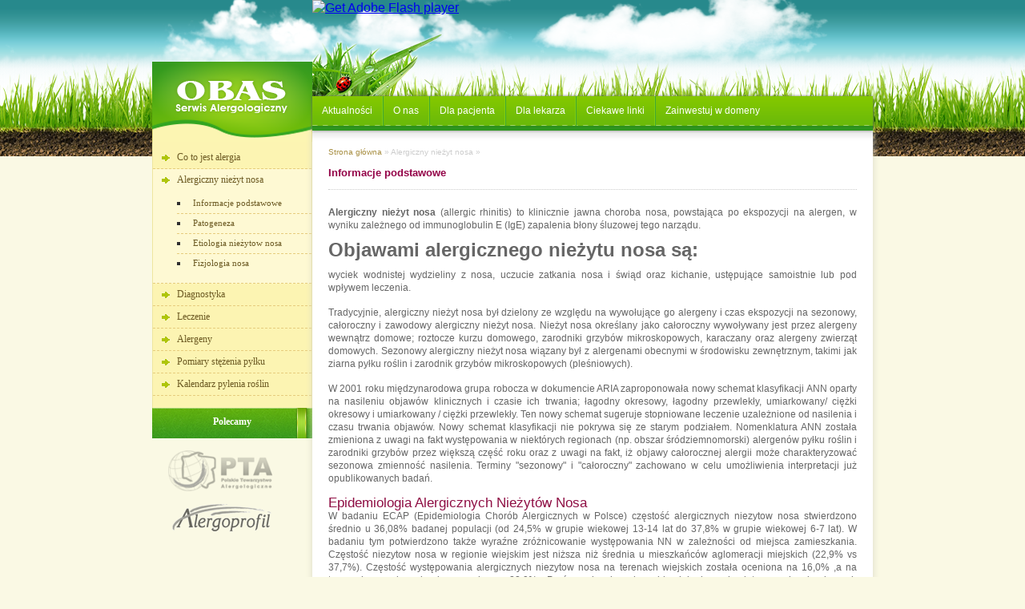

--- FILE ---
content_type: text/html; charset=UTF-8
request_url: http://www.alergen.info.pl/Alergiczny_niezyt_nosa/Informacje_podstawowe
body_size: 4937
content:

<!DOCTYPE html><html lang="pl"><head>
<title>Informacje podstawowe</title>

<meta charset="utf-8" />
<meta name="description" content="Alergia - Serwis Alergologiczny Ośrodka Badania Alergenów Środowiskowych" />
<meta name="keywords" content="alergia, astma, choroby alergiczne, nieżyt nosa, sterydy, pyłek, serwis pyłkowy, pylenie, kalendarz, lekarz, doktor, medycyna, zdrowie, alergologia, stężenie pyłku, pyłkowica, PTA, allergy, allergen, pollen count, stężenie pyłku roślin, pleśnie, mould, rhinitis, katar, apsik, asthma, doctor, doctour, doktor, szpital, zoz, nzoz, informacje, reklama, pollinosis,  bronchit, Warszawa, Polska, Poland, atlas, grain, grans, betula, artemisia, ambrosia, gramineae, asthma, world alergy, PSA, WAO, organization, leszczyna, olcha, sezon pylenia, alergen, olsza, leszczyna, pylenie, alnus, corylus" />
<link href="/css/main.css" rel="stylesheet" />
<script src="http://code.jquery.com/jquery-1.9.1.min.js"></script>
<script type="text/javascript" src="/swfobject/swfobject.js"></script>
<script type="text/javascript" src="/js/obas.js"></script>
<script type="text/javascript" src="/js/create_flash.js"></script>
<script type="text/javascript">
swfobject.registerObject("myFlashContent", "9.0.0");
</script>
<script type="text/javascript">
$( document ).ready(function() {

$("ul.leftmanu li#2 >ul").css('display','block');
$("ul.leftmanu li#2 ").addClass('glowitem');
$("ul.levdown li#2 ").parent('ul').css('display','block');
$("ul.levdown li#2 ").parent('ul').parent('li').addClass('glowitem');

});
</script>
</head><body>
<div id="fb-root"></div>
<script>(function(d, s, id) {
  var js, fjs = d.getElementsByTagName(s)[0];
  if (d.getElementById(id)) return;
  js = d.createElement(s); js.id = id;
  js.src = "//connect.facebook.net/pl_PL/all.js#xfbml=1";
  fjs.parentNode.insertBefore(js, fjs);
}(document, 'script', 'facebook-jssdk'));</script>

<div id="wrapper">
	<div id="container">
		<div id="header"><div id="headerLeft">
	<div id="headerLeftTop"></div>
	<div id="headerLeftBottom"><a href="/"><div></div></a></div>
</div>
<div id="headerRight">


	<div id="headerRightTop">
    	<div id="flashContent">
        
        <object classid="clsid:D27CDB6E-AE6D-11cf-96B8-444553540000" width="650" height="120" id="myFlashContent2">
				<param name="movie" value="/swf/particle.swf" />
				<param name="play" value="true" />
				<param name="loop" value="true" />
				<param name="quality" value="best" />
				<param name="wmode" value="transparent" />
				<!--[if !IE]>-->
				<object type="application/x-shockwave-flash" data="/swf/particle.swf" width="650" height="120">
					<param name="play" value="true" />
					<param name="loop" value="true" />
					<param name="quality" value="best" />
					<param name="wmode" value="transparent" />
				<!--<![endif]-->
					<a href="http://www.adobe.com/go/getflashplayer">
						<img src="http://www.adobe.com/images/shared/download_buttons/get_flash_player.gif" alt="Get Adobe Flash player" />
					</a>
				<!--[if !IE]>-->
				</object>
				<!--<![endif]-->
			</object>
      
      
        
	

 	</div>
	</div>
    <div id="headerRightBottom">
    	<ul class="mainmanu">
        <a href="/Aktualnosci"><li style="border-left:none;">Aktualności</li></a>
       	<a href="/O_nas"><li>O nas</li></a>
        <a href="/Dla_pacjenta"><li>Dla pacjenta</li></a>
        <a href="/Dla_lekarza"><li>Dla lekarza</li></a>
        <a href="/Ciekawe_linki"><li>Ciekawe linki</li></a>
        <a href="http://www.al.pl/"><li style="border-right:none;">Zainwestuj w domeny</li></a>
        </ul>
     </div>
</div></div>
        <div id="contentBody">
        	<div id="left"><div id="leftLogoEnd"></div>

<!-- manu ============================================================================= -->
<ul class="leftmanu">

<li id='1'><a href='/Co_to_jest_alergia'>Co to jest alergia</a></li>
<li id='2' class='roll'>Alergiczny nieżyt nosa
<ul class='levdown'><li id='10'><a href='/Alergiczny_niezyt_nosa/Informacje_podstawowe'>Informacje podstawowe</a></li>
<li id='11'><a href='/Alergiczny_niezyt_nosa/Patogeneza'>Patogeneza</a></li>
<li id='12'><a href='/Alergiczny_niezyt_nosa/Etiologia_niezytow_nosa'>Etiologia nieżytow nosa</a></li>
<li id='13'><a href='/Alergiczny_niezyt_nosa/Fizjologia_nosa'>Fizjologia nosa</a></li>
</ul>
</li><li id='3' class='roll'>Diagnostyka
<ul class='levdown'><li id='34' class='roll'>Tylko dla lekarza<ul class='thirdlvl'>
<li id='14'><a href='/Diagnostyka/Alergiczny_Niezyt_Nosa'>Alergiczny Nieżyt Nosa</a></li>
</ul>
</li><li id='35' class='roll'>Dla pacjenta<ul class='thirdlvl'>
</ul>
</li></ul>
</li><li id='4' class='roll'>Leczenie
<ul class='levdown'><li id='36' class='roll'>Tylko dla lekarza<ul class='thirdlvl'>
<li id='15'><a href='/Leczenie/Alergiczny_Niezyt_Nosa'>Alergiczny Nieżyt Nosa</a></li>
</ul>
</li><li id='37' class='roll'>Dla pacjenta<ul class='thirdlvl'>
</ul>
</li></ul>
</li><li id='5' class='roll'>Alergeny
<ul class='levdown'><li id='16'><a href='/Alergeny/Informacje_podstawowe'>Informacje podstawowe</a></li>
<li id='17'><a href='/Alergeny/Alergeny_pylku_roslin'>Alergeny pyłku roślin</a></li>
<li id='18'><a href='/Alergeny/Pylek_leszczyny'>Pyłek leszczyny</a></li>
<li id='19'><a href='/Alergeny/Pylek_olszy'>Pyłek olszy</a></li>
<li id='20'><a href='/Alergeny/Pylek_brzozy'>Pyłek brzozy</a></li>
<li id='21'><a href='/Alergeny/Pylek_jesionu'>Pyłek jesionu</a></li>
<li id='22'><a href='/Alergeny/Pylek_grabu'>Pyłek grabu</a></li>
<li id='23'><a href='/Alergeny/Pylek_platanu'>Pyłek platanu</a></li>
<li id='24'><a href='/Alergeny/Pylek_trawy'>Pyłek trawy</a></li>
<li id='25'><a href='/Alergeny/Pylek_komosy'>Pyłek komosy</a></li>
<li id='26'><a href='/Alergeny/Pylek_bylicy'>Pyłek bylicy</a></li>
<li id='27'><a href='/Alergeny/Pylek_ambrozji'>Pyłek ambrozji</a></li>
<li id='28'><a href='/Alergeny/Krzyzowosc_alergenow'>Krzyżowość alergenów</a></li>
<li id='29'><a href='/Alergeny/Grzyby_mikroskopowe'>Grzyby mikroskopowe</a></li>
<li id='30'><a href='/Alergeny/Roztocze_kurzu_domowego'>Roztocze kurzu domowego</a></li>
<li id='31'><a href='/Alergeny/Alergeny_owadow_blonkoskrzydlych'>Alergeny owadów błonkoskrzydłych</a></li>
<li id='32'><a href='/Alergeny/Alergeny_zwierzat_domowych'>Alergeny zwierząt domowych</a></li>
</ul>
</li><li id='6'><a href='/Pomiary_stezenia_pylku'>Pomiary stężenia pyłku</a></li>

<li><a href="/kalendarz_pylenia_roslin.php">Kalendarz pylenia roślin</a></li>

</ul>
<!-- ======================================================================================== -->


<div class="polecamy"><b>Polecamy</b></div>
<ul class="logaFirm">
 
    <li><a href="http://www.pta.med.pl/"><img src="/pic/pta-logo-bw.png" /></a></li>
    <li><a href="http://www.alergoprofil.pl/"><img src="/pic/alergoprofil-logo-bw.png" /></a></li>
</ul>
<div class="fb-like-box" data-href="https://www.facebook.com/alergen" data-width="200" data-height="372" data-colorscheme="light" data-show-faces="true" data-header="true" data-stream="false" data-show-border="true"></div>

<script>




$("ul.leftmanu>li.roll").click(function(){
if($(this).children('ul:first').css('display') != 'block'){
$("ul.leftmanu ul").hide();
$("ul.leftmanu >li").removeClass('glowitem');

$(this).addClass('glowitem');
$(this).children('ul:first').fadeIn(500);	
}
});
$("ul.levdown li.roll").click(function(){
	
if($(this).children('ul:first').css('display') != 'block'){
$("ul.levdown ul").hide();
$("ul.levdown >li").removeClass('glowitem');

$(this).addClass('glowitem');
$(this).children('ul:first').fadeIn(500);	
}
});

</script></div>
        	<div id="center"> 
        		<div id="contShadow"></div>
        		<div id="content">
                	<div class="preHead">
<a href="/">Strona główna</a> &raquo 
Alergiczny nieżyt nosa &raquo </div>


<div class="conHead">Informacje podstawowe</div>                	<!------ CONTENT ------>
                   	<p><strong>Alergiczny nieżyt nosa</strong> (allergic rhinitis) to klinicznie jawna choroba nosa, powstająca po ekspozycji na alergen, w wyniku zależnego od immunoglobulin E (IgE) zapalenia błony śluzowej tego narządu.</p>
<h1>Objawami alergicznego nieżytu nosa są:</h1>
<p>wyciek wodnistej wydzieliny z nosa, uczucie zatkania nosa i świąd oraz kichanie, ustępujące samoistnie lub pod wpływem leczenia.</p>
<p>Tradycyjnie, alergiczny nieżyt nosa był dzielony ze względu na wywołujące go alergeny i czas ekspozycji na sezonowy, całoroczny i zawodowy alergiczny nieżyt nosa. Nieżyt nosa określany jako całoroczny wywoływany jest przez alergeny wewnątrz domowe; roztocze kurzu domowego, zarodniki grzyb&oacute;w mikroskopowych, karaczany oraz alergeny zwierząt domowych. Sezonowy alergiczny nieżyt nosa wiązany był z alergenami obecnymi w środowisku zewnętrznym, takimi jak ziarna pyłku roślin i zarodnik grzyb&oacute;w mikroskopowych (pleśniowych).</p>
<p>W 2001 roku międzynarodowa grupa robocza w dokumencie ARIA zaproponowała nowy schemat klasyfikacji ANN oparty na nasileniu objaw&oacute;w klinicznych i czasie ich trwania; łagodny okresowy, łagodny przewlekły, umiarkowany/ ciężki okresowy i umiarkowany / ciężki przewlekły. Ten nowy schemat sugeruje stopniowane leczenie uzależnione od nasilenia i czasu trwania objaw&oacute;w. Nowy schemat klasyfikacji nie pokrywa się ze starym podziałem. Nomenklatura ANN została zmieniona z uwagi na fakt występowania w niekt&oacute;rych regionach (np. obszar śr&oacute;dziemnomorski) alergen&oacute;w pyłku roślin i zarodniki grzyb&oacute;w przez większą część roku oraz z uwagi na fakt, iż objawy całorocznej alergii może charakteryzować sezonowa zmienność nasilenia. Terminy "sezonowy" i "całoroczny" zachowano w celu umożliwienia interpretacji już opublikowanych badań.</p>
<h2>Epidemiologia Alergicznych Nieżyt&oacute;w Nosa</h2>
<p>W badaniu ECAP (Epidemiologia Chor&oacute;b Alergicznych w Polsce) częstość alergicznych niezytow nosa stwierdzono średnio u 36,08% badanej populacji (od 24,5% w grupie wiekowej 13-14 lat do 37,8% w grupie wiekowej 6-7 lat). W badaniu tym potwierdzono także wyraźne zr&oacute;żnicowanie występowania NN w zależności od miejsca zamieszkania. Częstość niezytow nosa w regionie wiejskim jest niższa niż średnia u mieszkańc&oacute;w aglomeracji miejskich (22,9% vs 37,7%). Częstość występowania alergicznych niezytow nosa na terenach wiejskich została oceniona na 16,0% ,a na terenach wysokozurbaniozwanych na 22,9%. Por&oacute;wnanie danych epidemiologicznych dotyczących alergicznych niezytow nosa dla populacji polskiej z danymi z innych kraj&oacute;w prowadzi do wniosku, że obecnie należymy do grupy najsilniej zalergizowanych społeczeństw, zwłaszcza w młodszych grupach wiekowych.</p>
<p>opr. dr med. <a href="http://www.rapiejko.pl" target="_blank">Piotr Rapiejko</a> (kwiecień 2013, aktualizacja maj 2017)</p>                    <!------ ------- ------>
                    
        		</div>
        	</div>
        	
			<div class="clear2"></div>
   		</div>
        <div id="footer">
<div id="footerTop">ostatnia aktualizacja: 30.11.2025</div>
<div id="footerId">
    <ul class="footermanu">
    <li><a href='/Nota_prawna'>Nota prawna</a></li>
    <li><a href='/Polityka_prywatnosci'>Polityka prywatności</a></li>
    <li><a href='/O_nas'>O nas</a></li>
    <li><a href='http://www.al.pl/'>Domeny</a></li>
    </ul>
    <span style="float:right; margin-top:-8px; margin-right:10px;">Projekt i wykonanie: <a href="mailto:m.andrzejski@o2.pl">Marcin Andrzejewski</a></span>
</div>
<div id="footerInside">

Serwis ten ma charakter edukacyjny, nie konsultacyjny! Pomimo, że dołożono wszelkich starań, aby informacje zawarte w tym serwisie, szczególnie dotyczące leków, zostały podane właściwie, ostateczne decyzje stosowania terapii spoczywają na lekarzu. Zarówno autorzy, konsultanci, jak i wydawcy serwisu oraz prowider internetowy nie mogą ponosić odpowiedzialności za błędy, ani żadnych konsekwencji wynikających z zastosowania informacji zawartych w tym serwisie. Wszelkie prawa zastrzeżone. Kopiowanie, reprodukowanie powyższych materiałów w jakikolwiek sposób w całości lub w części bez uprzedniej, pisemnej zgody OBAŚ jest zabronione. 
Copying or reproduction of the above material, in whole or in part, in any language, without prior written permission from Allergen Research Center is strictly forbidden.
Copyright &copy Ośrodek Badania Alergenów Środowiskowych - Allergen Research Center 
</div>
<div id="certyfic">

</div></div>
	</div>
</div>
</body>
</html>



--- FILE ---
content_type: text/css
request_url: http://www.alergen.info.pl/css/main.css
body_size: 4086
content:
@charset "utf-8";
/* ------------------------ reset ------------------------ */
html{ height:100%;}
* { margin:0; padding:0;}
html{overflow-y:scroll; background:#302c2b;}
p { margin:0; padding-bottom:15px; }
br{ margin:0; padding:0;}
img { border:none; }
html,body,div,span,applet,object,iframe,h1,h2,h3,h4,h5,h6,blockquote,pre,a,abbr,acronym,address,big,cite,code,del,dfn,em,font,img,ins,kbd,q,s,samp,small,strike,strong,sub,sup,tt,var,b,u,i,center,dl,dt,dd,ol,ul,li,fieldset,form,label{margin:0;padding:0;border:0;outline:0;background:transparent;}
.clear2 {clear:both}

/* ------------------- body ---------------------------------- */
body{
	font-family: Arial; font-size:100%; line-height:1.2em; color:#fff;
	background:#faf9e4;
	height:100%;
	}
#wrapper{
	width:100%; height:100%;
	min-height:100%; 
	background: url(../pic/grass3.png) repeat-x 0 -90px;
	}
/* -------------------- main ------------------------------------  */
#container{
	width:900px; 
 	margin:0 auto;  
	position:relative;
	height:auto;
	}
/* -------------------- header ------------------------------------  */
#header{
	height:163px; width:100%;
	background:url(../pic/clouds.png) no-repeat;
	}	
#headerLeft{
	height:100%; width:200px;
	float:left;
	}
#headerRight{
	height:100%; width:700px;
	float:left;
	}
#headerLeftTop{
	height:77px;
	}
#headerLeftBottom{
	height:86px;
	background:url(../pic/logo-background.png) no-repeat;
	}
#headerLeftBottom div{
	width:158px; height:51px;
	position:relative;
	top:15px; left:20px;
	background:url(../pic/logo.png) no-repeat 5px 5px;
	}
#headerRightTop{
	height:120px;
	background:url(../pic/biedronka.png) no-repeat 0 24px;
	}
#headerRightBottom{
	position:relative;
	z-index:10;
	height:43px;
	background:url(../pic/main-manu-background.png) repeat-x; box-shadow: 0px 0px 3px #666;
	}
#flashContent { width:100%; height:100%; }

/* -------------------- main manu------------------------------------  */
ul.mainmanu{ 
	margin:0; padding:0;
	
	}
ul.mainmanu li{ 
	width:auto;
	height:19px;
	float:left;
	display:inline-block;
	list-style:none;    
	padding:9px 12px 9px 12px; 
	font-size:12px; 
	border-right:1px solid #82ce0d;
	border-left:1px solid #40a831;
	}
ul.mainmanu li:hover{ 
	cursor:pointer; 
	color:#FFF;
	background:#2d901f; 
	position:relative;
	}
ul.mainmanu li:hover > ul{
	visibility:visible;
	}
ul.mainmanu a{
	text-decoration:none;
	color:#FFF;
	}
ul.mainmanu li ul{ 
	background:#2c9524; 
	visibility: hidden; 
	position: absolute; 
	top: 37px; 
	left:0px; 
	z-index: 598; 
	width: 250px; 
	height:auto; 
	padding:4px; 
	}

ul.mainmanu li ul li{border:none; width:200px; height:auto; padding:4px; display:inline-block; border-bottom:1px dashed #CC0; }
ul.mainmanu li ul li a:hover{ text-decoration:underline;}

/* ----------------------- Content body -----------------------------------*/
#contentBody{ 
	width:100%; height:auto; 
	}
#left{
	width:200px; height:auto;
	float:left;
	}
#right{
	width:200px; 
	float:left;
	
	display:inline-block;
	
	
	}
#center{
	width:700px; 
	
	float:left;
	display:inline-block;
	background:#fff;
	/*border:1px solid #e3e3e3; border-top:none;*/
	margin-bottom:20px;
	box-shadow: 0px 0px 8px #dad9c7;
	-moz-box-shadow: 0px 0px 8px #dad9c7;
	-webkit-box-shadow: 0px 0px 8px #dad9c7;
	position:relative;
	z-index:0;

	
	
          
    

	
	behavior: url(ie-css3.htc);
			
	}
/* ------------ content elements -----------------------------------------*/
#contShadow{
	height:14px; 
	background:url(../pic/cont-shadow.png) repeat-x;
	}
.conHead{
	height:20px; 
	font-size:13px; font-weight:bold;  color:#930047; 
	border-bottom:1px dotted #CCC;
	padding-bottom:8px; margin:10px 0 20px 0;
	}
.preHead{
	font-size:10px; 
	color:#CCC;}
#content{
	font-size:12px; color:#666; line-height:1.4em; text-align:justify;
	padding:5px 20px 30px 20px;
	}
#content a{
	text-decoration:none; color:#a88f43;
	}
#content a:hover{
	text-decoration:none; color:#666;
	}
#content ul{ 
	margin-left:20px;
	}
#content ul li{
	margin:4px 0 4px 0;
	}
#content ul li a{ 
	color:#999;
	}
#content ul li a:hover{
	color:#666 ;
	}
#content h1{
	margin-bottom:15px;
	}
#content h2{
	font-weight:normal;
	font-size:17px;
	color:#8e0d43;
	}
#content img{ margin-right:10px; border:1px solid #CCC; padding:4px;}

/* --------------------- Left Sidebar ------------------------------------------*/
#leftLogoEnd{
	height:14px;
	background:#850041 url(../pic/logo-background-end.png) no-repeat;
	}

ul.leftmanu{height:auto; background:#fcf4b2; padding:6px 0 15px 0; margin:0; border:1px solid #eee69f; border-bottom:none; border-top:none;}
ul.leftmanu li{margin:0; padding:2px 0 3px 0; list-style:none; border-bottom:1px dashed #e6cc7d; cursor:pointer; text-align:left; font-size:11px; color:#6d5b24; font-family:Tahoma;} 
ul.leftmanu li a{color:#6d5b24; text-decoration:none; }
ul.leftmanu > li:hover, ul.leftmanu li.glowitem{ background-color:#fef9d3;}
ul.leftmanu > li{ padding:4px 0 4px 30px;  background-image:url(../pic/arrow5.png); background-repeat:no-repeat; background-position:10px 9px; font-size:12px;}
ul.leftmanu li ul{margin:0; display:none; padding:8px 0 8px 0;  }
ul.leftmanu li ul li{padding-left:20px; background: url(../pic/dot.png) no-repeat 0px 10px;}
ul.leftmanu li > ul > li:hover{ text-decoration:underline; background-color:#fefbdf;}
ul.leftmanu li ul li:last-child{border:none;}


ul{padding:0;}
ul.leftmanu li ul li ul li{background:none; text-decoration:none !important; padding-left:0; margin:0;}
ul.leftmanu li ul li ul li:hover{text-decoration:none !important; color:#930 !important;}



/*



ul.leftmanu li ul li:hover{ background:#ffefbf url(../pic/arrow5.png) no-repeat 0px 7px;}
ul.leftmanu li ul li ul li{ background:none; padding:2px 0 2px 0; border:none;}
ul.leftmanu li ul li ul li a{ color:red;}
ul.leftmanu li ul li ul li:hover{ background:none; color:#999;}*/
.polecamy{
	height:32px; 
	margin:0; padding-top:6px; 
	background:url(../pic/green-bar.png) no-repeat; 
	text-align:center; 
	
	}
.polecamy > b{
	font-family:Tahoma; font-size:12px; font-weight:bold;
	}
ul.logaFirm{ 
	margin:15px 0 0 20px; 
	list-style:none;
	}
ul.logaFirm li{ 
	margin:10px 0 10px 0;
	}


/* -------------------- Right sidebar --------------------------------------------- */
#mapa{
	border:1px solid #e3e3e3; border-top:none; 
	padding:10px; background:#FFF; 
	position:relative; z-index:200;
	}
/* -------------------- slideshow------------------------------------  */
#slideshow{
	margin-left:auto;
	margin-right:auto;
	position: relative;
	clear: both;
	padding:10px;
	background:#FFF;
	border:1px solid #e3e3e3;
	
	border-top:none;
	height:136px;
	}
#slideshow div{
	border:0px solid #CCC;
	position: absolute;
	z-index:8;
	}
#slideshow div.active {
    z-index:10;
	}
#slideshow div.last-active {
    z-index:9;
	}
.imgloader{
	border:0px solid #CCC; 
	padding:0px; 
	width:auto; 
	height:auto; 
	background: url(../images/loading.gif) 50% 50% no-repeat; 
	margin:0; 
	}
.imgloaderTitle{ height:27px; background:url(../pic/white-opacity.png); position:absolute; padding-top:5px; margin-top:-42px; margin-left:11px; z-index:999; width:180px; text-align:center;
font-family:Tahoma; font-size:12px; color:#000; font-weight:bold; line-height:11px;}

/* ------------------ Footer --------------------------------------------*/
#footer{
	width:100%;
	font:11px/normal Verdana, Geneva, sans-serif; color:#a8a78d;text-align:center;
	border-top:1px solid  #fff;

	margin-bottom:10px;
	}
#footerInside{ 
	width:850px; 
	margin:0 auto; margin-top:10px;
	}
#footerTop{ 
	height:17px; 
	padding-top:3px; padding-right:10px; 
	text-align:right;
	background:#d5d3a8;
	color:#afad7e;
	}
#footerId{ 
	height:30px; 
	background:#333;
	}
#footerId a{ 
	text-decoration:none; color:#CCC;
	}
#footerId a:hover{
	text-decoration:underline;
	}
ul.footermanu{
	list-style:none; 
	padding:8px;
	}
ul.footermanu li{
	float:left; 
	padding:0 8px 0 8px; 
	border-right:1px solid #666;
	}
ul.footermanu li a {
	color:#CCC; text-decoration:none;
	}
ul.footermanu li a:hover{
	color:#999;
	}

/* ---------- form ----------- */

input,textarea{padding:4px; border:1px dashed #CCC;}


#formContainer{ 
	width:320px;
	}
#customForm textarea{
	width:200px; 
	height:100px; 
	max-width:200px; 
	min-height:100px; 
	min-width:200px;
	max-height:100px;
	padding:4px; 
	
	}
#customForm input{
	float:left; 
	width:200px; 
	padding:4px;
	}
.submit{ 
	width:100px; 
	cursor:pointer;
	}
#customForm input, #customForm textarea{
	font:11px/normal Arial; 
	color:#333; 
	border:1px solid #CCC;
	}
.formItemBlad{
	color:red; 
	padding-left:105px;
	}
#cap{
	width:50px;
	}
#imgcap{
	float:left;
	}
.formItemName{
	font-family: Arial; 
	font-size:12px; 
	color:#666; 
	line-height:1.4em; 
	text-align:right; 
	float:right; 
	}
.komunikatarea{ min-height:300px; margin:0; font-size:12px; color:#666; line-height:1.4em; text-align:justify; font-family:Arial;}
.komunikatarea a{text-decoration:none; color:#a88f43;}

select option{ padding:4px 8px 2px 8px; text-align:center; font-size:11px; color:#666;}
	
.komrama{width:440px; height:auto; margin:0 auto;}
.komunikat{padding:20px; height:auto; padding-top:10px; background:#fff; }
.komcien{ height:20px; background:url(../pic/newsy-cien.png) no-repeat;}
.komunikat a{}

.komtresc p{ display:none;}
.komtresc p:first-child{ display:block;}
.komtresc img{ float:left;}
.komhead{ height:auto; border-bottom:1px dashed #CCC; font-size:11px; color:#CCC; padding-bottom:6px; text-align:left; margin-bottom:10px;}
.komhead span.okres{color:#666; font-size:13px; font-weight:bold;}
.komhead span.komunikatheader{ font-size:13px; color:#a88f43;}
.more{ margin-top:6px; text-align:right;}
.more a{ }
.more a:hover{ text-decoration:underline;}

.deletenews{ width:25px; height:25px; background:url(../pic/delete.png) no-repeat; cursor:pointer; float:right; display:inline-block; }

/* ------------------------- galerry ----------------------------------- */
/*.gal-container{ margin:0;}

#galerryContainer{
	width:260px; 
	margin:0; 
	padding:0px; 
	position:relative;
	background:#fff;
	height:457px; 
	box-shadow: 0px 0px 16px #111111;
	margin-bottom:20px; 

	}
#picList{ 
	float:left;  
	margin:0; 
	padding:15px; 
	position:relative; 
	z-index:1;
	color:#333;
	
	width: 250px;
	overflow:hidden;
	height:427px;
	}

ul.thubialGalerry{ 
	width:210px; 
	margin:0; 
	padding:0; 
	height:auto; 
	overflow-y: hidden;
	
	}
ul.thubialGalerry li{ 
	width:auto; 
	float:left; 
	list-style:none; 
	margin:0; 
	padding-left:6px; 
	padding-top:4px; 
	cursor:pointer;
	
	} 			
ul.thubialGalerry li img{ border:1px solid #CCC; padding:2px;}
.largePic{float:left; }
.largePic img{ cursor:pointer;}

#manu{  width:676px; margin-left:60px; margin-bottom:10px; float:right; height:20px; }
ul.galManu{  }
ul.galManu li{ float:right; list-style:none; padding:0;  font-size:15px; font-family: 'Open Sans Condensed', sans-serif; margin-left:15px;  }
ul.galManu li a{ text-decoration:none; color:#999;}
ul.galManu li a:hover{ color:#999;}

.image-holder{ width:640px; height:427px; background:#fff url(../images/loading.gif) 50% 50% no-repeat;}
*/




/*.poptlo{ position:absolute; top:0; z-index:900; background: url(../../images/poptlo.png) repeat; width:100%;height:100%;}
.poptlo img{}
.popramka{ background:#fff url(../../images/loading.gif) no-repeat 50% 50%; position: relative; margin:0 auto; margin-top:50px; box-shadow: 0px 0px 26px #111111; padding:10px; }
.poplayer{  position:absolute; z-index:980; margin:0; top:10px;  }
.poparrow{ height:30px; }
.popx{ width:30px; height:30px; background:url(../../images/fancy_close.png) no-repeat; float:right; cursor:pointer;}
.aleft{ float:left; cursor:pointer;}
.aright{ float:right; cursor:pointer;}
.popinfo{ height:20px; background:#000; opacity:0.6; padding:5px 15px; font:9pt/normal Arial;}
#sort img{ float:left; margin:8px; cursor:pointer;}
*/

/*  adm */
#logctn{ width:260px; margin:0 auto;}
#loginWindow{ width:220px; height:auto; margin-top:100px; background:#966; padding:20px; background:#FFF;
box-shadow: 0px 0px 8px #dad9c7;
	-moz-box-shadow: 0px 0px 8px #dad9c7;
	-webkit-box-shadow: 0px 0px 8px #dad9c7;
}
#hrForm{ font-size:16px;  color:#333; margin:0;}
#formBody{}
.logformtext{ font-size:11px; color:#333;}
#submit{ width:60px; margin-top:20px;}

.divtxtarea{ display:none;}
#sort{}
#sort .pyleitem{ float:left; margin:2px; cursor:pointer;}
#sort .pyleitem img{border:4px solid #CCC;}
.pylename{ text-align:center; font-size:11px;}


.arty{ margin-bottom:8px;  }
.artyhead{  height:auto; font-size:14px; color:#993; padding:0 0 8px 0; border-bottom:1px solid #f2f2f2;}
.artybody{ padding:8px 0 8px 0; }

#kalendarz-mapa{
	width:344px;
	height:320px;
	float:left;
 
	background:url(../pic/mapa-pylen-hover.png) no-repeat 0 0; margin:30px 0 0 0;
	

	}
#kalendarz-mapa img{ padding:0; border:0;}
table.calendar-table{ margin:0; padding:0; background:#FFF;  border-collapse: collapse; border-spacing: 0; margin:0px 0 10px 0;}
table.calendar-table, table.calendar-table tr, table.calendar-table td{border:1px solid #f2f2f2; }
table.calendar-table td{ text-align:center; padding:4px 0; }
table.calendar-table td.alergen{ width:100px;  font-size:11px; }
table.calendar-table td.alergen:hover{ background:#f2f2f2; cursor:pointer;}
table.calendar-table td.zk{ width:60px;}
table.calendar-table td.mouth{ width:45px;}
table.calendar-table td.pole{ width:15px;}
table.calendar-table tr.thead, tr.treg td{font-weight:bold; color:#6d5b24; }
table.calendar-table tr.thead td{ background:url(../pic/reghead.png) repeat-x; border: 1px solid #d99b52 !important;}

.trmargin{ background:#fff; }
.trmargin td{ height:2px; padding:0 !important; }

.p_yellow{ background:#faec7a;}
.p_orange{ background:#ffa800;}
.p_red{ background:#f43235;}

.legenda{ height:20px; font-size:11px; font-weight:bold;}
.smallsquare{ width:10px; height:10px; display:inline-block; margin:0 5px 0 15px;}
.mapfooter{ font-size:10px; font-weight:bold; color:#999; font-style:italic; margin-top:20px;}

.regManuCont{ background:#093; }
ul.regManu{ margin:0 !important; padding:0 !important; float:right;}
ul.regManu li{ background:#d99b52; height:14px; float:left; display:inline-block; width:56px; text-align:center; list-style:none; margin:0 !important; padding:8px; font-weight:bold; color:#fff; border-left:1px solid #e2a55c;}
ul.regManu li a{ color:#FFF !important;}
ul.regManu li a:hover{ text-decoration:underline !important;}
.regName{ font-size:22px; margin-top:5px; float:left; color:#d99b52;}
.currentdata{ background:#d99b52 !important; border:none !important;}

td.alergen img{ position:absolute; left:-170px; z-index:999 !important; border:10px solid #fff !important; display:none; padding:0 !important;
box-shadow: 0px 0px 8px #dad9c7;
	-moz-box-shadow: 0px 0px 8px #dad9c7;
	-webkit-box-shadow: 0px 0px 8px #dad9c7;
}
ul.legenda ul{ margin:0 !important; padding:0 !important;}
ul.legenda li{ list-style:none; float:left; display:inline-block; margin:0 !important;}


--- FILE ---
content_type: application/javascript
request_url: http://www.alergen.info.pl/js/create_flash.js
body_size: 1273
content:
/*
 * JS by Gedi
 * @author Gedi <gedi@freedots.com.pl>
 *
 * Comment modyfication:
 * Krzysztof Piwowar <kontakt@kpiwowar.com>
 *
 *	plik   = path to swf file
 *	wdth   = width in px
 *	hght   = height in px
 *	bgdn   = background color in hex: #RRGGBB, default #000000
 *	wmode  = render mode, default "window"
 *	qlty   = quality, default "high"
 *	idName = flash ID
 *	target = destination target (where we put swf file)
 *	fVars  = variables: FlashVars
 *	altImg = alternative image file, default it contain name of destination target ID and interation number of swf file :)  
 */
var nr = 0;
function createFlash(movie, wdth, hght, bgnd, wmode, qlty, idName, target, fVars, altImg)
{
	if (obj_setFlash = document.getElementById(target))
	{
		fVars = fVars.replace(/amp;/, '');
		idName = idName ? idName : target+"_flash"+(nr++);
		objTag = "<object classid='clsid:D27CDB6E-AE6D-11cf-96B8-444553540000' width='"+wdth+"' height='"+hght+"' id='"+idName+"'>";
		objTag2 = "<object data='"+movie+"' type='application/x-shockwave-flash' width='"+wdth+"' height='"+hght+"' id='"+idName+"'>";

		paramTag = "<param name='movie' value='"+movie+"'>"
		+"<param name='bgcolor' value='"+(bgnd ? bgnd : "#000000")+"'>"
		+"<param name='wmode' value='"+(wmode ? wmode : "window")+"'>"
		+"<param name='quality' value='"+(qlty ? qlty : "high")+"'>"
		+"<param name='scale' value='noscale'>"
		+"<param name='menu' value='false'>"
		+"<param name='allowScriptAccess' value='always'>"
		+"<param name='swliveconnect' value='true'>"
		+(fVars ? "<param name='FlashVars' value='"+fVars+(altImg ? "&altImg="+altImg : "")+"'>" : "")
		+(altImg ? "<img src='"+altImg+"' alt='"+idName+"' title=''>" : idName)
		+"</object>";

		if (typeof HTMLElement != "undefined")
		{
			if (topImage = document.getElementById('signImage')) obj_setFlash.removeChild(topImage);
			obj = document.createElement("object");
			obj.setAttribute("data", movie);
			obj.setAttribute("type", "application/x-shockwave-flash");
			obj.setAttribute("width", wdth);
			obj.setAttribute("height", hght);
			obj.setAttribute("id", idName);
			par = document.createElement("param");
			par.setAttribute("name", "bgcolor");
			par.setAttribute("value", bgnd ? bgnd : "#000000");
			obj.appendChild(par);
			par = document.createElement("param");
			par.setAttribute("name", "wmode");
			par.setAttribute("value", wmode ? wmode : "window");
			obj.appendChild(par);
			par = document.createElement("param");
			par.setAttribute("name", "quality");
			par.setAttribute("value", qlty ? qlty : "high");
			obj.appendChild(par);
			par = document.createElement("param");
			par.setAttribute("name", "scale");
			par.setAttribute("value", "noscale");
			obj.appendChild(par);
			par = document.createElement("param");
			par.setAttribute("name", "menu");
			par.setAttribute("value", "false");
			obj.appendChild(par);
			par = document.createElement("param");
			par.setAttribute("name", "allowScriptAccess");
			par.setAttribute("value", "always");
			obj.appendChild(par);
			par = document.createElement("param");
			par.setAttribute("name", "swliveconnect");
			par.setAttribute("value", "true");
			obj.appendChild(par);
			if (fVars)
			{
				par = document.createElement("param");
				par.setAttribute("name", "FlashVars");
				par.setAttribute("value", fVars+(altImg ? "&altImg="+altImg : ""));
				obj.appendChild(par);
			}
			if (altImg)
			{
				par = document.createElement("img");
				par.setAttribute("src", altImg);
				par.setAttribute("alt", idName);
				par.setAttribute("title", "");
				obj.appendChild(par);
			}
			else
			{
				par = document.createTextNode(idName);
				obj.appendChild(par);
			}
			return obj_setFlash.appendChild(obj);
		}
		else if (document.all && !window.opera)
		{
			obj_setFlash.insertAdjacentHTML('beforeEnd',objTag+paramTag);
		}
		else
		{
			obj_setFlash.write(objTag+paramTag2);
		}
	}
}

--- FILE ---
content_type: application/javascript
request_url: http://www.alergen.info.pl/js/obas.js
body_size: 408
content:
var i = 0;
function slideSwitch() {
	var $active = $('#slideshow div.active');
	if ( $active.length == 0 ){ $active = $('#slideshow div:last');}
	var $next =  $active.next().length ? $active.next(): $('#slideshow div:first');
	$active.addClass('last-active');
	
	$('.imgloaderTitle b').fadeOut(800);
	$next.css({opacity: 0.0}).addClass('active').animate({opacity: 1.0}, 800, function() {
	$('.imgloaderTitle b').fadeIn(800);
	$('.imgloaderTitle b').text($('#slideshow div img').eq(i).attr('alt'));
	i++;
	if(i==$('#slideshow div').length){i=0;}
	$active.removeClass('active last-active');
	});
}
$(document).ready(function(){
	$('#center').css('min-height',$('#left').height());
	if($('#slideshow div').length > 1){
		$(function() {setInterval( "slideSwitch()", 3000 );});
	}
});